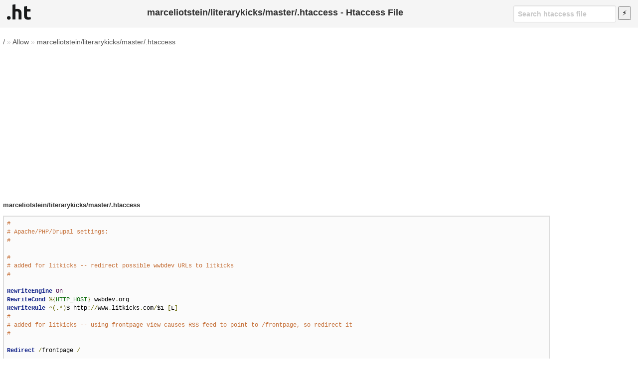

--- FILE ---
content_type: text/html; charset=utf-8
request_url: https://www.google.com/recaptcha/api2/aframe
body_size: 269
content:
<!DOCTYPE HTML><html><head><meta http-equiv="content-type" content="text/html; charset=UTF-8"></head><body><script nonce="0nBf7vHXdOhQB4V8PkzgHQ">/** Anti-fraud and anti-abuse applications only. See google.com/recaptcha */ try{var clients={'sodar':'https://pagead2.googlesyndication.com/pagead/sodar?'};window.addEventListener("message",function(a){try{if(a.source===window.parent){var b=JSON.parse(a.data);var c=clients[b['id']];if(c){var d=document.createElement('img');d.src=c+b['params']+'&rc='+(localStorage.getItem("rc::a")?sessionStorage.getItem("rc::b"):"");window.document.body.appendChild(d);sessionStorage.setItem("rc::e",parseInt(sessionStorage.getItem("rc::e")||0)+1);localStorage.setItem("rc::h",'1769544922420');}}}catch(b){}});window.parent.postMessage("_grecaptcha_ready", "*");}catch(b){}</script></body></html>